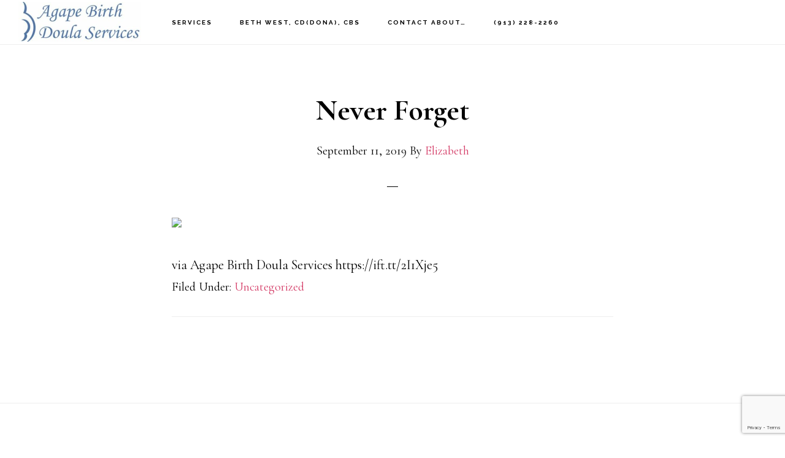

--- FILE ---
content_type: text/html; charset=utf-8
request_url: https://www.google.com/recaptcha/api2/anchor?ar=1&k=6LeU5qEUAAAAAKIgK8Dhf89VKHzAElWBW8LEMLd5&co=aHR0cHM6Ly9hZ2FwZWJpcnRoLmNvbTo0NDM.&hl=en&v=PoyoqOPhxBO7pBk68S4YbpHZ&size=invisible&anchor-ms=20000&execute-ms=30000&cb=mxjiv5p3027m
body_size: 49049
content:
<!DOCTYPE HTML><html dir="ltr" lang="en"><head><meta http-equiv="Content-Type" content="text/html; charset=UTF-8">
<meta http-equiv="X-UA-Compatible" content="IE=edge">
<title>reCAPTCHA</title>
<style type="text/css">
/* cyrillic-ext */
@font-face {
  font-family: 'Roboto';
  font-style: normal;
  font-weight: 400;
  font-stretch: 100%;
  src: url(//fonts.gstatic.com/s/roboto/v48/KFO7CnqEu92Fr1ME7kSn66aGLdTylUAMa3GUBHMdazTgWw.woff2) format('woff2');
  unicode-range: U+0460-052F, U+1C80-1C8A, U+20B4, U+2DE0-2DFF, U+A640-A69F, U+FE2E-FE2F;
}
/* cyrillic */
@font-face {
  font-family: 'Roboto';
  font-style: normal;
  font-weight: 400;
  font-stretch: 100%;
  src: url(//fonts.gstatic.com/s/roboto/v48/KFO7CnqEu92Fr1ME7kSn66aGLdTylUAMa3iUBHMdazTgWw.woff2) format('woff2');
  unicode-range: U+0301, U+0400-045F, U+0490-0491, U+04B0-04B1, U+2116;
}
/* greek-ext */
@font-face {
  font-family: 'Roboto';
  font-style: normal;
  font-weight: 400;
  font-stretch: 100%;
  src: url(//fonts.gstatic.com/s/roboto/v48/KFO7CnqEu92Fr1ME7kSn66aGLdTylUAMa3CUBHMdazTgWw.woff2) format('woff2');
  unicode-range: U+1F00-1FFF;
}
/* greek */
@font-face {
  font-family: 'Roboto';
  font-style: normal;
  font-weight: 400;
  font-stretch: 100%;
  src: url(//fonts.gstatic.com/s/roboto/v48/KFO7CnqEu92Fr1ME7kSn66aGLdTylUAMa3-UBHMdazTgWw.woff2) format('woff2');
  unicode-range: U+0370-0377, U+037A-037F, U+0384-038A, U+038C, U+038E-03A1, U+03A3-03FF;
}
/* math */
@font-face {
  font-family: 'Roboto';
  font-style: normal;
  font-weight: 400;
  font-stretch: 100%;
  src: url(//fonts.gstatic.com/s/roboto/v48/KFO7CnqEu92Fr1ME7kSn66aGLdTylUAMawCUBHMdazTgWw.woff2) format('woff2');
  unicode-range: U+0302-0303, U+0305, U+0307-0308, U+0310, U+0312, U+0315, U+031A, U+0326-0327, U+032C, U+032F-0330, U+0332-0333, U+0338, U+033A, U+0346, U+034D, U+0391-03A1, U+03A3-03A9, U+03B1-03C9, U+03D1, U+03D5-03D6, U+03F0-03F1, U+03F4-03F5, U+2016-2017, U+2034-2038, U+203C, U+2040, U+2043, U+2047, U+2050, U+2057, U+205F, U+2070-2071, U+2074-208E, U+2090-209C, U+20D0-20DC, U+20E1, U+20E5-20EF, U+2100-2112, U+2114-2115, U+2117-2121, U+2123-214F, U+2190, U+2192, U+2194-21AE, U+21B0-21E5, U+21F1-21F2, U+21F4-2211, U+2213-2214, U+2216-22FF, U+2308-230B, U+2310, U+2319, U+231C-2321, U+2336-237A, U+237C, U+2395, U+239B-23B7, U+23D0, U+23DC-23E1, U+2474-2475, U+25AF, U+25B3, U+25B7, U+25BD, U+25C1, U+25CA, U+25CC, U+25FB, U+266D-266F, U+27C0-27FF, U+2900-2AFF, U+2B0E-2B11, U+2B30-2B4C, U+2BFE, U+3030, U+FF5B, U+FF5D, U+1D400-1D7FF, U+1EE00-1EEFF;
}
/* symbols */
@font-face {
  font-family: 'Roboto';
  font-style: normal;
  font-weight: 400;
  font-stretch: 100%;
  src: url(//fonts.gstatic.com/s/roboto/v48/KFO7CnqEu92Fr1ME7kSn66aGLdTylUAMaxKUBHMdazTgWw.woff2) format('woff2');
  unicode-range: U+0001-000C, U+000E-001F, U+007F-009F, U+20DD-20E0, U+20E2-20E4, U+2150-218F, U+2190, U+2192, U+2194-2199, U+21AF, U+21E6-21F0, U+21F3, U+2218-2219, U+2299, U+22C4-22C6, U+2300-243F, U+2440-244A, U+2460-24FF, U+25A0-27BF, U+2800-28FF, U+2921-2922, U+2981, U+29BF, U+29EB, U+2B00-2BFF, U+4DC0-4DFF, U+FFF9-FFFB, U+10140-1018E, U+10190-1019C, U+101A0, U+101D0-101FD, U+102E0-102FB, U+10E60-10E7E, U+1D2C0-1D2D3, U+1D2E0-1D37F, U+1F000-1F0FF, U+1F100-1F1AD, U+1F1E6-1F1FF, U+1F30D-1F30F, U+1F315, U+1F31C, U+1F31E, U+1F320-1F32C, U+1F336, U+1F378, U+1F37D, U+1F382, U+1F393-1F39F, U+1F3A7-1F3A8, U+1F3AC-1F3AF, U+1F3C2, U+1F3C4-1F3C6, U+1F3CA-1F3CE, U+1F3D4-1F3E0, U+1F3ED, U+1F3F1-1F3F3, U+1F3F5-1F3F7, U+1F408, U+1F415, U+1F41F, U+1F426, U+1F43F, U+1F441-1F442, U+1F444, U+1F446-1F449, U+1F44C-1F44E, U+1F453, U+1F46A, U+1F47D, U+1F4A3, U+1F4B0, U+1F4B3, U+1F4B9, U+1F4BB, U+1F4BF, U+1F4C8-1F4CB, U+1F4D6, U+1F4DA, U+1F4DF, U+1F4E3-1F4E6, U+1F4EA-1F4ED, U+1F4F7, U+1F4F9-1F4FB, U+1F4FD-1F4FE, U+1F503, U+1F507-1F50B, U+1F50D, U+1F512-1F513, U+1F53E-1F54A, U+1F54F-1F5FA, U+1F610, U+1F650-1F67F, U+1F687, U+1F68D, U+1F691, U+1F694, U+1F698, U+1F6AD, U+1F6B2, U+1F6B9-1F6BA, U+1F6BC, U+1F6C6-1F6CF, U+1F6D3-1F6D7, U+1F6E0-1F6EA, U+1F6F0-1F6F3, U+1F6F7-1F6FC, U+1F700-1F7FF, U+1F800-1F80B, U+1F810-1F847, U+1F850-1F859, U+1F860-1F887, U+1F890-1F8AD, U+1F8B0-1F8BB, U+1F8C0-1F8C1, U+1F900-1F90B, U+1F93B, U+1F946, U+1F984, U+1F996, U+1F9E9, U+1FA00-1FA6F, U+1FA70-1FA7C, U+1FA80-1FA89, U+1FA8F-1FAC6, U+1FACE-1FADC, U+1FADF-1FAE9, U+1FAF0-1FAF8, U+1FB00-1FBFF;
}
/* vietnamese */
@font-face {
  font-family: 'Roboto';
  font-style: normal;
  font-weight: 400;
  font-stretch: 100%;
  src: url(//fonts.gstatic.com/s/roboto/v48/KFO7CnqEu92Fr1ME7kSn66aGLdTylUAMa3OUBHMdazTgWw.woff2) format('woff2');
  unicode-range: U+0102-0103, U+0110-0111, U+0128-0129, U+0168-0169, U+01A0-01A1, U+01AF-01B0, U+0300-0301, U+0303-0304, U+0308-0309, U+0323, U+0329, U+1EA0-1EF9, U+20AB;
}
/* latin-ext */
@font-face {
  font-family: 'Roboto';
  font-style: normal;
  font-weight: 400;
  font-stretch: 100%;
  src: url(//fonts.gstatic.com/s/roboto/v48/KFO7CnqEu92Fr1ME7kSn66aGLdTylUAMa3KUBHMdazTgWw.woff2) format('woff2');
  unicode-range: U+0100-02BA, U+02BD-02C5, U+02C7-02CC, U+02CE-02D7, U+02DD-02FF, U+0304, U+0308, U+0329, U+1D00-1DBF, U+1E00-1E9F, U+1EF2-1EFF, U+2020, U+20A0-20AB, U+20AD-20C0, U+2113, U+2C60-2C7F, U+A720-A7FF;
}
/* latin */
@font-face {
  font-family: 'Roboto';
  font-style: normal;
  font-weight: 400;
  font-stretch: 100%;
  src: url(//fonts.gstatic.com/s/roboto/v48/KFO7CnqEu92Fr1ME7kSn66aGLdTylUAMa3yUBHMdazQ.woff2) format('woff2');
  unicode-range: U+0000-00FF, U+0131, U+0152-0153, U+02BB-02BC, U+02C6, U+02DA, U+02DC, U+0304, U+0308, U+0329, U+2000-206F, U+20AC, U+2122, U+2191, U+2193, U+2212, U+2215, U+FEFF, U+FFFD;
}
/* cyrillic-ext */
@font-face {
  font-family: 'Roboto';
  font-style: normal;
  font-weight: 500;
  font-stretch: 100%;
  src: url(//fonts.gstatic.com/s/roboto/v48/KFO7CnqEu92Fr1ME7kSn66aGLdTylUAMa3GUBHMdazTgWw.woff2) format('woff2');
  unicode-range: U+0460-052F, U+1C80-1C8A, U+20B4, U+2DE0-2DFF, U+A640-A69F, U+FE2E-FE2F;
}
/* cyrillic */
@font-face {
  font-family: 'Roboto';
  font-style: normal;
  font-weight: 500;
  font-stretch: 100%;
  src: url(//fonts.gstatic.com/s/roboto/v48/KFO7CnqEu92Fr1ME7kSn66aGLdTylUAMa3iUBHMdazTgWw.woff2) format('woff2');
  unicode-range: U+0301, U+0400-045F, U+0490-0491, U+04B0-04B1, U+2116;
}
/* greek-ext */
@font-face {
  font-family: 'Roboto';
  font-style: normal;
  font-weight: 500;
  font-stretch: 100%;
  src: url(//fonts.gstatic.com/s/roboto/v48/KFO7CnqEu92Fr1ME7kSn66aGLdTylUAMa3CUBHMdazTgWw.woff2) format('woff2');
  unicode-range: U+1F00-1FFF;
}
/* greek */
@font-face {
  font-family: 'Roboto';
  font-style: normal;
  font-weight: 500;
  font-stretch: 100%;
  src: url(//fonts.gstatic.com/s/roboto/v48/KFO7CnqEu92Fr1ME7kSn66aGLdTylUAMa3-UBHMdazTgWw.woff2) format('woff2');
  unicode-range: U+0370-0377, U+037A-037F, U+0384-038A, U+038C, U+038E-03A1, U+03A3-03FF;
}
/* math */
@font-face {
  font-family: 'Roboto';
  font-style: normal;
  font-weight: 500;
  font-stretch: 100%;
  src: url(//fonts.gstatic.com/s/roboto/v48/KFO7CnqEu92Fr1ME7kSn66aGLdTylUAMawCUBHMdazTgWw.woff2) format('woff2');
  unicode-range: U+0302-0303, U+0305, U+0307-0308, U+0310, U+0312, U+0315, U+031A, U+0326-0327, U+032C, U+032F-0330, U+0332-0333, U+0338, U+033A, U+0346, U+034D, U+0391-03A1, U+03A3-03A9, U+03B1-03C9, U+03D1, U+03D5-03D6, U+03F0-03F1, U+03F4-03F5, U+2016-2017, U+2034-2038, U+203C, U+2040, U+2043, U+2047, U+2050, U+2057, U+205F, U+2070-2071, U+2074-208E, U+2090-209C, U+20D0-20DC, U+20E1, U+20E5-20EF, U+2100-2112, U+2114-2115, U+2117-2121, U+2123-214F, U+2190, U+2192, U+2194-21AE, U+21B0-21E5, U+21F1-21F2, U+21F4-2211, U+2213-2214, U+2216-22FF, U+2308-230B, U+2310, U+2319, U+231C-2321, U+2336-237A, U+237C, U+2395, U+239B-23B7, U+23D0, U+23DC-23E1, U+2474-2475, U+25AF, U+25B3, U+25B7, U+25BD, U+25C1, U+25CA, U+25CC, U+25FB, U+266D-266F, U+27C0-27FF, U+2900-2AFF, U+2B0E-2B11, U+2B30-2B4C, U+2BFE, U+3030, U+FF5B, U+FF5D, U+1D400-1D7FF, U+1EE00-1EEFF;
}
/* symbols */
@font-face {
  font-family: 'Roboto';
  font-style: normal;
  font-weight: 500;
  font-stretch: 100%;
  src: url(//fonts.gstatic.com/s/roboto/v48/KFO7CnqEu92Fr1ME7kSn66aGLdTylUAMaxKUBHMdazTgWw.woff2) format('woff2');
  unicode-range: U+0001-000C, U+000E-001F, U+007F-009F, U+20DD-20E0, U+20E2-20E4, U+2150-218F, U+2190, U+2192, U+2194-2199, U+21AF, U+21E6-21F0, U+21F3, U+2218-2219, U+2299, U+22C4-22C6, U+2300-243F, U+2440-244A, U+2460-24FF, U+25A0-27BF, U+2800-28FF, U+2921-2922, U+2981, U+29BF, U+29EB, U+2B00-2BFF, U+4DC0-4DFF, U+FFF9-FFFB, U+10140-1018E, U+10190-1019C, U+101A0, U+101D0-101FD, U+102E0-102FB, U+10E60-10E7E, U+1D2C0-1D2D3, U+1D2E0-1D37F, U+1F000-1F0FF, U+1F100-1F1AD, U+1F1E6-1F1FF, U+1F30D-1F30F, U+1F315, U+1F31C, U+1F31E, U+1F320-1F32C, U+1F336, U+1F378, U+1F37D, U+1F382, U+1F393-1F39F, U+1F3A7-1F3A8, U+1F3AC-1F3AF, U+1F3C2, U+1F3C4-1F3C6, U+1F3CA-1F3CE, U+1F3D4-1F3E0, U+1F3ED, U+1F3F1-1F3F3, U+1F3F5-1F3F7, U+1F408, U+1F415, U+1F41F, U+1F426, U+1F43F, U+1F441-1F442, U+1F444, U+1F446-1F449, U+1F44C-1F44E, U+1F453, U+1F46A, U+1F47D, U+1F4A3, U+1F4B0, U+1F4B3, U+1F4B9, U+1F4BB, U+1F4BF, U+1F4C8-1F4CB, U+1F4D6, U+1F4DA, U+1F4DF, U+1F4E3-1F4E6, U+1F4EA-1F4ED, U+1F4F7, U+1F4F9-1F4FB, U+1F4FD-1F4FE, U+1F503, U+1F507-1F50B, U+1F50D, U+1F512-1F513, U+1F53E-1F54A, U+1F54F-1F5FA, U+1F610, U+1F650-1F67F, U+1F687, U+1F68D, U+1F691, U+1F694, U+1F698, U+1F6AD, U+1F6B2, U+1F6B9-1F6BA, U+1F6BC, U+1F6C6-1F6CF, U+1F6D3-1F6D7, U+1F6E0-1F6EA, U+1F6F0-1F6F3, U+1F6F7-1F6FC, U+1F700-1F7FF, U+1F800-1F80B, U+1F810-1F847, U+1F850-1F859, U+1F860-1F887, U+1F890-1F8AD, U+1F8B0-1F8BB, U+1F8C0-1F8C1, U+1F900-1F90B, U+1F93B, U+1F946, U+1F984, U+1F996, U+1F9E9, U+1FA00-1FA6F, U+1FA70-1FA7C, U+1FA80-1FA89, U+1FA8F-1FAC6, U+1FACE-1FADC, U+1FADF-1FAE9, U+1FAF0-1FAF8, U+1FB00-1FBFF;
}
/* vietnamese */
@font-face {
  font-family: 'Roboto';
  font-style: normal;
  font-weight: 500;
  font-stretch: 100%;
  src: url(//fonts.gstatic.com/s/roboto/v48/KFO7CnqEu92Fr1ME7kSn66aGLdTylUAMa3OUBHMdazTgWw.woff2) format('woff2');
  unicode-range: U+0102-0103, U+0110-0111, U+0128-0129, U+0168-0169, U+01A0-01A1, U+01AF-01B0, U+0300-0301, U+0303-0304, U+0308-0309, U+0323, U+0329, U+1EA0-1EF9, U+20AB;
}
/* latin-ext */
@font-face {
  font-family: 'Roboto';
  font-style: normal;
  font-weight: 500;
  font-stretch: 100%;
  src: url(//fonts.gstatic.com/s/roboto/v48/KFO7CnqEu92Fr1ME7kSn66aGLdTylUAMa3KUBHMdazTgWw.woff2) format('woff2');
  unicode-range: U+0100-02BA, U+02BD-02C5, U+02C7-02CC, U+02CE-02D7, U+02DD-02FF, U+0304, U+0308, U+0329, U+1D00-1DBF, U+1E00-1E9F, U+1EF2-1EFF, U+2020, U+20A0-20AB, U+20AD-20C0, U+2113, U+2C60-2C7F, U+A720-A7FF;
}
/* latin */
@font-face {
  font-family: 'Roboto';
  font-style: normal;
  font-weight: 500;
  font-stretch: 100%;
  src: url(//fonts.gstatic.com/s/roboto/v48/KFO7CnqEu92Fr1ME7kSn66aGLdTylUAMa3yUBHMdazQ.woff2) format('woff2');
  unicode-range: U+0000-00FF, U+0131, U+0152-0153, U+02BB-02BC, U+02C6, U+02DA, U+02DC, U+0304, U+0308, U+0329, U+2000-206F, U+20AC, U+2122, U+2191, U+2193, U+2212, U+2215, U+FEFF, U+FFFD;
}
/* cyrillic-ext */
@font-face {
  font-family: 'Roboto';
  font-style: normal;
  font-weight: 900;
  font-stretch: 100%;
  src: url(//fonts.gstatic.com/s/roboto/v48/KFO7CnqEu92Fr1ME7kSn66aGLdTylUAMa3GUBHMdazTgWw.woff2) format('woff2');
  unicode-range: U+0460-052F, U+1C80-1C8A, U+20B4, U+2DE0-2DFF, U+A640-A69F, U+FE2E-FE2F;
}
/* cyrillic */
@font-face {
  font-family: 'Roboto';
  font-style: normal;
  font-weight: 900;
  font-stretch: 100%;
  src: url(//fonts.gstatic.com/s/roboto/v48/KFO7CnqEu92Fr1ME7kSn66aGLdTylUAMa3iUBHMdazTgWw.woff2) format('woff2');
  unicode-range: U+0301, U+0400-045F, U+0490-0491, U+04B0-04B1, U+2116;
}
/* greek-ext */
@font-face {
  font-family: 'Roboto';
  font-style: normal;
  font-weight: 900;
  font-stretch: 100%;
  src: url(//fonts.gstatic.com/s/roboto/v48/KFO7CnqEu92Fr1ME7kSn66aGLdTylUAMa3CUBHMdazTgWw.woff2) format('woff2');
  unicode-range: U+1F00-1FFF;
}
/* greek */
@font-face {
  font-family: 'Roboto';
  font-style: normal;
  font-weight: 900;
  font-stretch: 100%;
  src: url(//fonts.gstatic.com/s/roboto/v48/KFO7CnqEu92Fr1ME7kSn66aGLdTylUAMa3-UBHMdazTgWw.woff2) format('woff2');
  unicode-range: U+0370-0377, U+037A-037F, U+0384-038A, U+038C, U+038E-03A1, U+03A3-03FF;
}
/* math */
@font-face {
  font-family: 'Roboto';
  font-style: normal;
  font-weight: 900;
  font-stretch: 100%;
  src: url(//fonts.gstatic.com/s/roboto/v48/KFO7CnqEu92Fr1ME7kSn66aGLdTylUAMawCUBHMdazTgWw.woff2) format('woff2');
  unicode-range: U+0302-0303, U+0305, U+0307-0308, U+0310, U+0312, U+0315, U+031A, U+0326-0327, U+032C, U+032F-0330, U+0332-0333, U+0338, U+033A, U+0346, U+034D, U+0391-03A1, U+03A3-03A9, U+03B1-03C9, U+03D1, U+03D5-03D6, U+03F0-03F1, U+03F4-03F5, U+2016-2017, U+2034-2038, U+203C, U+2040, U+2043, U+2047, U+2050, U+2057, U+205F, U+2070-2071, U+2074-208E, U+2090-209C, U+20D0-20DC, U+20E1, U+20E5-20EF, U+2100-2112, U+2114-2115, U+2117-2121, U+2123-214F, U+2190, U+2192, U+2194-21AE, U+21B0-21E5, U+21F1-21F2, U+21F4-2211, U+2213-2214, U+2216-22FF, U+2308-230B, U+2310, U+2319, U+231C-2321, U+2336-237A, U+237C, U+2395, U+239B-23B7, U+23D0, U+23DC-23E1, U+2474-2475, U+25AF, U+25B3, U+25B7, U+25BD, U+25C1, U+25CA, U+25CC, U+25FB, U+266D-266F, U+27C0-27FF, U+2900-2AFF, U+2B0E-2B11, U+2B30-2B4C, U+2BFE, U+3030, U+FF5B, U+FF5D, U+1D400-1D7FF, U+1EE00-1EEFF;
}
/* symbols */
@font-face {
  font-family: 'Roboto';
  font-style: normal;
  font-weight: 900;
  font-stretch: 100%;
  src: url(//fonts.gstatic.com/s/roboto/v48/KFO7CnqEu92Fr1ME7kSn66aGLdTylUAMaxKUBHMdazTgWw.woff2) format('woff2');
  unicode-range: U+0001-000C, U+000E-001F, U+007F-009F, U+20DD-20E0, U+20E2-20E4, U+2150-218F, U+2190, U+2192, U+2194-2199, U+21AF, U+21E6-21F0, U+21F3, U+2218-2219, U+2299, U+22C4-22C6, U+2300-243F, U+2440-244A, U+2460-24FF, U+25A0-27BF, U+2800-28FF, U+2921-2922, U+2981, U+29BF, U+29EB, U+2B00-2BFF, U+4DC0-4DFF, U+FFF9-FFFB, U+10140-1018E, U+10190-1019C, U+101A0, U+101D0-101FD, U+102E0-102FB, U+10E60-10E7E, U+1D2C0-1D2D3, U+1D2E0-1D37F, U+1F000-1F0FF, U+1F100-1F1AD, U+1F1E6-1F1FF, U+1F30D-1F30F, U+1F315, U+1F31C, U+1F31E, U+1F320-1F32C, U+1F336, U+1F378, U+1F37D, U+1F382, U+1F393-1F39F, U+1F3A7-1F3A8, U+1F3AC-1F3AF, U+1F3C2, U+1F3C4-1F3C6, U+1F3CA-1F3CE, U+1F3D4-1F3E0, U+1F3ED, U+1F3F1-1F3F3, U+1F3F5-1F3F7, U+1F408, U+1F415, U+1F41F, U+1F426, U+1F43F, U+1F441-1F442, U+1F444, U+1F446-1F449, U+1F44C-1F44E, U+1F453, U+1F46A, U+1F47D, U+1F4A3, U+1F4B0, U+1F4B3, U+1F4B9, U+1F4BB, U+1F4BF, U+1F4C8-1F4CB, U+1F4D6, U+1F4DA, U+1F4DF, U+1F4E3-1F4E6, U+1F4EA-1F4ED, U+1F4F7, U+1F4F9-1F4FB, U+1F4FD-1F4FE, U+1F503, U+1F507-1F50B, U+1F50D, U+1F512-1F513, U+1F53E-1F54A, U+1F54F-1F5FA, U+1F610, U+1F650-1F67F, U+1F687, U+1F68D, U+1F691, U+1F694, U+1F698, U+1F6AD, U+1F6B2, U+1F6B9-1F6BA, U+1F6BC, U+1F6C6-1F6CF, U+1F6D3-1F6D7, U+1F6E0-1F6EA, U+1F6F0-1F6F3, U+1F6F7-1F6FC, U+1F700-1F7FF, U+1F800-1F80B, U+1F810-1F847, U+1F850-1F859, U+1F860-1F887, U+1F890-1F8AD, U+1F8B0-1F8BB, U+1F8C0-1F8C1, U+1F900-1F90B, U+1F93B, U+1F946, U+1F984, U+1F996, U+1F9E9, U+1FA00-1FA6F, U+1FA70-1FA7C, U+1FA80-1FA89, U+1FA8F-1FAC6, U+1FACE-1FADC, U+1FADF-1FAE9, U+1FAF0-1FAF8, U+1FB00-1FBFF;
}
/* vietnamese */
@font-face {
  font-family: 'Roboto';
  font-style: normal;
  font-weight: 900;
  font-stretch: 100%;
  src: url(//fonts.gstatic.com/s/roboto/v48/KFO7CnqEu92Fr1ME7kSn66aGLdTylUAMa3OUBHMdazTgWw.woff2) format('woff2');
  unicode-range: U+0102-0103, U+0110-0111, U+0128-0129, U+0168-0169, U+01A0-01A1, U+01AF-01B0, U+0300-0301, U+0303-0304, U+0308-0309, U+0323, U+0329, U+1EA0-1EF9, U+20AB;
}
/* latin-ext */
@font-face {
  font-family: 'Roboto';
  font-style: normal;
  font-weight: 900;
  font-stretch: 100%;
  src: url(//fonts.gstatic.com/s/roboto/v48/KFO7CnqEu92Fr1ME7kSn66aGLdTylUAMa3KUBHMdazTgWw.woff2) format('woff2');
  unicode-range: U+0100-02BA, U+02BD-02C5, U+02C7-02CC, U+02CE-02D7, U+02DD-02FF, U+0304, U+0308, U+0329, U+1D00-1DBF, U+1E00-1E9F, U+1EF2-1EFF, U+2020, U+20A0-20AB, U+20AD-20C0, U+2113, U+2C60-2C7F, U+A720-A7FF;
}
/* latin */
@font-face {
  font-family: 'Roboto';
  font-style: normal;
  font-weight: 900;
  font-stretch: 100%;
  src: url(//fonts.gstatic.com/s/roboto/v48/KFO7CnqEu92Fr1ME7kSn66aGLdTylUAMa3yUBHMdazQ.woff2) format('woff2');
  unicode-range: U+0000-00FF, U+0131, U+0152-0153, U+02BB-02BC, U+02C6, U+02DA, U+02DC, U+0304, U+0308, U+0329, U+2000-206F, U+20AC, U+2122, U+2191, U+2193, U+2212, U+2215, U+FEFF, U+FFFD;
}

</style>
<link rel="stylesheet" type="text/css" href="https://www.gstatic.com/recaptcha/releases/PoyoqOPhxBO7pBk68S4YbpHZ/styles__ltr.css">
<script nonce="0YoDQzKQXE2qQFj6N2xW_g" type="text/javascript">window['__recaptcha_api'] = 'https://www.google.com/recaptcha/api2/';</script>
<script type="text/javascript" src="https://www.gstatic.com/recaptcha/releases/PoyoqOPhxBO7pBk68S4YbpHZ/recaptcha__en.js" nonce="0YoDQzKQXE2qQFj6N2xW_g">
      
    </script></head>
<body><div id="rc-anchor-alert" class="rc-anchor-alert"></div>
<input type="hidden" id="recaptcha-token" value="[base64]">
<script type="text/javascript" nonce="0YoDQzKQXE2qQFj6N2xW_g">
      recaptcha.anchor.Main.init("[\x22ainput\x22,[\x22bgdata\x22,\x22\x22,\[base64]/[base64]/[base64]/bmV3IHJbeF0oY1swXSk6RT09Mj9uZXcgclt4XShjWzBdLGNbMV0pOkU9PTM/bmV3IHJbeF0oY1swXSxjWzFdLGNbMl0pOkU9PTQ/[base64]/[base64]/[base64]/[base64]/[base64]/[base64]/[base64]/[base64]\x22,\[base64]\\u003d\\u003d\x22,\x22MnDCnMKbw4Fqwq5pw5TCiMKGKkt9JsOYPsK5DXvDhgfDicK0wpsEwpFrwqTCgVQqS3XCscKkwoPDksKgw6vClR4sFH0qw5Unw6TCh11/KEfCsXfDgMOcw5rDnhTCjsO2B0XCksK9Sx/DicOnw4c6UsOPw77Cl03DocOxCsKkZMOZwqDDn1fCncKEUMONw7zDpQlPw4BtSMOEwpvDuUQ/wpIJwozCnkrDnzIUw47CrHnDgQ49AMKwNDfCp2t3M8KtD3sCFsKeGMKgYhfCgTXDicODSXliw6lUwp0jB8Kyw4nCgMKdRk/CnsOLw6QPw7E1wo5ycQrCpcOZwpoHwrfDoSXCuTPCncOhI8KobDN8UTlDw7TDsxgLw53DvMKBwq7DtzRrA1fCs8OzL8KWwrZMYXoJb8KQKsODPyd/XHrDl8OnZWRuwpJIwoEkBcKDw53DtMO/GcOSw4QSRsO/wpjCvWrDigB/NW5GN8O8w5Uvw4J5VmkOw7PDhmPCjsO2IcORRzPCrsKow48Ow4UBZsOAFVjDlVLCicOSwpFcTMKdZXcpw5/CsMO6w7t5w67Dp8KeV8OzHDNrwpRjBllDwp5+wpDCjgvDoBfCg8KSwp/[base64]/[base64]/CgfCuMOUw5tUwrbDmsOVdcK0wrzCqVLCol5bwpLDtMOcw6/DsFzDm8OHwoHCrcOXGcKkNsKJb8KfwpnDm8O9B8KHw4jChcOOwpoEVAbDpEbDuxhEw7ZSIcO0woh7LcOCw4cBZMKyMMOdwptdw4x3XCTCusKRaBjDnjrCsSbCm8K4FMOSwpoFwqHCmwJWHR1vw7lzwp0WXMO7VWHDlTZaYGPDqMK/wq9bXcOke8KhwrYcZsOCw59QCHJAwpTDvMK5OmDDhsObwp/DrsKeaQdtw7dZERVaEgTDoRxVdHZ2wo/[base64]/A1LCkCh5D8Orw59Mw78qw4/ClkfDocKrw7MVCUN/wpkJw69IwrgVOEwGwq3CucKqOcOyw47CjWUfwpMzdTVpw4LCnMOMw7ATw5fDozMiw6HDqwBeYcOFVsOkwqXCskFAwqrDnwMnNmnCkgklw6Y3w4PDhihLwpgdLzfCusKDwp3Cll/CkcOJwpIfEMKYfsKQNE8fw5DCug/Cu8K3DjhyaGwFZD3Dng4qYg8SwqAoCgUCXcOXwrV0wpLCj8Oiw63DisOIMx81wozDgsOYEkImw7HDkl4LWsOTAWZCfyvDu8Oww57Ch8OTaMOPLQcMwrRHdDjChcO1HkfCs8OgEsKMLWzDlMKMLx0dFMO3Zk/Cv8OPPMK0woPChSBbwqLCj0cVNsOpIMK9Ulg0wqrDkg9bw6skMAt2EmQWUsKiU0R+w5gLw6rCiSMEdi3CtxfCn8OmQFsNw4h2wqp4AsOML0lkw4DDlcKDw4AXw5XDlVzCvsOtOTQ8VjY2w4s+WcKxw5LDpws1w5jClSsHfBbCh8Ocw4/CjcOwwosqwr/CnQtJwrfDv8ObFsKfw50xwrDDnnDCu8OuBzZkJcKLwoI0S20CwpEnNVZDSsOQA8ONw7nDscO0FxIjFQ8bHMONw6tgwqZMJBXCuioSw6vDnEIow4g0w4DClmYaUUbCqsO1w6p/G8O3wrPDuHDDp8OZwrvDjsOsbsOAw4PClEQKwrpMdMKjw4TDrsOpJFMpw6XDvkHCucOdFTfDksONwpTDpsOrwoHDuDLDgMKxw6/Ch0EgF2YdYwZDMMOxNXEWQxRfASrChh/Dq2hew4vDiScqHsOXw7onwpLCgjfDpwnDnsKNwrlBK2UTZsO9YiPCqsO2KQLDm8O2w7FAwpw7MsOOw7hefcOgbgVfTMOkworDnglKw43DlC/[base64]/[base64]/DkUnChRHCjcKtw7svw4AZVGA1wqvChH8Uw4TDjcO3wonDh3oIw67DtTYEAkF3w4JOWMOswp3CiXPCnnDDm8Ohw6MYwpgzU8OJw4XDqyQsw6cEPwAdwoJCIA8/aUJ2woJuf8KQDcKnWXUQbcK2aDHCuiDCpQXDr8KZwpXCgcKgw7lgwrsWTcOmVMOoESl6w4d4wr9eHy3DrMO9D1t9wpXDi2jCsizCrG7CvgnDmcKdw4FgwpxMw7xoZDHCgU7DvB/[base64]/ClzPCjsOkC8OoF8OYX2pMw6MgdMKDM8OQdcKfw5HDpjPDgMOEw5dwCcOuPWTDlhhJw589EsO8dwxGd8OZwoRWSlDCi0PDuV7DuCPCpWkRwqgzw47DpiTCkGAlwoNtw73ClS3DusK9cnPCh1/CscOKwrTDo8OUSzjDvcKrw4F+wpfDrcKYworDmwBnahYSwoURw5I0A1DCugAAwrfDssObNmkeLcKTw7vCpX8ww6dMY8Oxw4k3HVHDr23DjsO0F8KTX3gZD8OTwqEowpzCmS1CMVQbKwtnwqHDh1Q/w6oywo1NbBnCrcKRwpzDtQ4gQcOtCsKPwpBrGm9aw60PJcK6JsKDWWwSOTvDi8KBwp/Cu8KlZMOSw5PChAgjwp/DrcOJZMKewr4ywoHDnRtDwr7CssO9TcO+G8KUwrLDrcK8GsOqwrhYw6fDtsKrNTgHwpbCqmB3w7JjP2xIwpvDtS/Cn3jDiMO9QCzCncOydWlpXGECwq0HbDgtWcObclFMDXAjJxxGJ8OBFMObUsKEPMKaw6M7XMOqfsOpf2vDjsOFISLCtivDpMO6KsOsW30KEMK/[base64]/DhlB5URjDoyzCsMOFdEd5w73ChjzDlVwmw5YfwqfCssOEwpxER8K4IsKpUMOBw60ywqrCggYmKsK2AcKUw5bCmMKbwpDDlcKsNMKAw5zCgcOBw6PChsKvw6oxwrFnaAsRM8K2w7fDncKuQWB6SFpCw4M/AxbCsMOGJ8ORw73CgMKtw4nDr8OmWcOvIRPDt8KtJ8OOSQXDicKRwohTwo/Dh8KTw4LDhQ/[base64]/LV7DiTduw7LDjwPCtcKYwq3DqwTCh8Ogw4FHw4hswpgYwrnDnsOFw4rDoyZLD15uXAVPwr/DrsOaw7PCucKcw6/CiEbClSgfVC9LKcKMH3HDqjw9w5LDgsKcJ8OSw4d8A8KSw7TCusOIwrp4w5fDn8OFwrLCrsKwF8OURy7CocONw4/CnS7DiQ7DmMKNwprDgTxiwoYzw4dGwqfClcOkcwIacQ/DscO9by/[base64]/DkcOxZcKiLsO0w67DqsKTwrp4DMOgBMKRDkrClz3DgEMUCgjCrcOmw54LcWxnwrnDlGkqUyvCgRExJsKzUnFEwoDCkmvCpwY/wr1Gw64NFR3DncKRLAYIBRlXw7/DuTFawr3DusK+VwvCm8Ksw4jCjmjDiljDjMKMw6XDgsK1w6E0XcO9w4TDlETDoGnChi7ChxpNwq94w5TDkh/DpQwYIMOdZ8KcwrsVw7ZlEVvDqhpWwqlqLcKcDwxAw5wHwqVjwo99w4bDs8O1w4vCtcKJwqUhwox4w4rDkMKwUTLCqcKCC8OCwp12ZsKkfy4tw7Byw7zCrMKqAwBEwqM3wp/CuEVJw7J0BSxBDMKUGRPDg8OLw73DoX7CqkIyWn1bN8KiX8Klwp7DvXgFSFHCqcK4CsOBcx1jLRouw6nDiBtQM3gZw5PDmsOnw5hSw7rCpXsQGioPw7fDow4YwrnDhcO3w5McwrM9LnzDt8OPe8ORw60PAcKww6F8MyzDqMO9JcOkWsKyY0rCuCnDkFnDtE/[base64]/DlgzDtsKYXjbCo1MDw6rCtMKTw4YgBMOjwrPCqEAawqwmw6XCssKYYsKfOW3ChMO6ZSfCrldMw5vCuV4mw61gwpoFFGjDpk1hw7V+wpEJwqB7woNYwo1/DUnDkEvCm8KZw6PCpMKCw5knw7VMwqYTwpPCtcOYCD0Qw6g0w5gVwq/[base64]/Dq2RTP8O6aMOSD8OeKMKQA8Khwqwyw6PDlijCo8OfQcOKw6HCoHLCicO7w7cPf0ARw4c1wrDCoAPCtU7Dgzgoa8OoH8ORw5d7AsKjw6c5S0bCpltmwq7DjgTDnn1KTRfDh8O6G8OxJMOmw74fw5EYUMOZNkB3wq/DpsOKw4/DtMKaETcSXcOXKsOMw7bCjMOdJMKuJcK/wqFcfMOEN8OSQsOxHcOMTMOAworCsz5KwoxxVcKSKmhSH8KFw5/DqgjCl3Bow5jCjiXCrMO5woTCkQrCmMKXw5/DnsK2TsKASSDCsMKVJsKzUUEWcGEtaB3CkT9Lw5zCjyrDhzLCu8O/EsO2cU0ZDGDDjcKEw5ogAHrCucOYwrfChsKPw5kkY8OqwrkVfcKKLMKFB8Ovw6HDscKSNnrCqjZRE1hEwq8ia8OVACVcNMOJwpHCjsKOwoVzJMOZw5LDiSs/wpDDtsOgwrrDgsKpwrRHw4HCllbDni7CusKVwqPCtcOmwpbCj8Omwo/Cj8KGZGELQ8KUw5daw7MvR2/Cr2fCv8KfwrXCnMOJKMK/wrDCgsODWXorVBYZU8KjfcOfw5nDjXnCsxwNwovDkcKXw5jDpiTDkHfDuzfCpFfCiWA3w54HwoANw4xwwqrDly0xw75ew5PCuMOuLMKKw48Sc8KswrLDuGfCh2tnYnpoAsOLS0zCicKnw6N3d3DCh8KSD8ONJzVUwrJFTVtcPwIbwpR/VUZkw4Bqw7NHWsOPw79CU8O4wpHCnHRRa8Ktw7/Dq8ODYMK0QcOyTw3DscKAwqJxw4xZwqUiSMOIw6o7wpTCqMKfFcO6DEfCvMKDwp/[base64]/DqQctB8KtDiYWU8ODK2Vrw5wew4EfN2TCi3vDkMK1woUbw7jDssORwo5yw6h/w5p0wpDCm8O4ZMOqMzlkPH/[base64]/w71IwoAww6YfcMOwwpvDp1ggdsOML13DjU/DhMKifwXDj2dPVGA3Q8KVN0sEwoMIwrjDg1x2w47CpMKww4XCgikbLsKIw5bDkcKXwpVxwr5BIDwpcArCkFzDmwrDiHrCrsK4NcK6wo3DnXXCuz4tw5UtJcKePFPDsMKgw7vCicKVIsKeBgdew60jwrIsw6c0wqwNQ8OdESUDaDYgNsKNJhzCr8ONw5lDwrbCqQY/[base64]/[base64]/CMKCZQrCn1dRVzZxw69tZsOsTcKMw4gLw5tZA8KZXy42w6x/wo3DmsKdW2Vcw4/[base64]/DjVt9JT9eE8K7KsOMw7RQATDDusKKw4TCicKyK1LDihfCicOVCsKMJRLDm8O/w5oUw55nwq3DhkZUwrHCtTzDoMKkw7NJRwBzw4RzwqXDt8OqISPDnQXCpMKSdMOCTjQKwqjDpDfCji8FQ8O4w4t4f8OQRnldwoUoXsOlUcKGZsKJAxFnwppsworCqMOjwpTDmsK9wp1Owo3CssKUR8OQT8OxB0PCuV/DomvCmFwAw5HCksKMw7EYwrrDocKuLsORwrRawpvCicKGw7PDtMOZwr/Cv3XDjRnDvT0ZIcKcXMKHKBNcw5ZLwrx8w7zCusOCGT/DqEd4ScKHAirClAceBMKdwrfCr8OLwq/CtMO/[base64]/UFbCv8OWwobDssOCRMOjUnTDmWxXwo00w5BrAx7Cp8KHB8OFwp8KPcOsS2PDu8OhwqzCrA0+w4RRacKOwpJlccKzdUhWw7w6wr/CgcOYw41Owrhtw7tWUCnCpcKuwoXDgMOvwr4aDsOYw5TDqnYpwrnDsMOFwqzDunJJAMKMwpRRFRFmVsO5w43DjcOVwrlcQwROw6cjw4/Cgy3CizFUX8OTwrDCoi7Cg8OIf8O8XMKuwr9Uwol/QAYAw4XDnXTCi8OGPMO3w7Nnw7t7PcOJwppSwpHDuAUFGzYCSmhtw5FdbMK+w4VJw5fDucO6w4Y8w7bDmkjCo8KuwobDiTrDuXotw6Z3KmfDgx9bw7XDuBDCshXCk8KcwpnCvcODU8OGwoxvw4UQUUMoSkl3w6d/w4/[base64]/LSUPAgNdwqLCq1x1wrDCnWPCtWzCv8KGUG/DhHNeGMKLw4lDw5IeIsOyCFcgZsO3YcKkw6xXw7EXBAgPW8O6w6TCq8ONIMKCJBvCo8K5PcKwwq/DtcKxw7ocw5rDmsOOwqxIEB4+wqnDuMOxEy/CqcOAYcK1wrctUMO2S3xZehTDuMK1TMK9wpjCkMOJeG7CjynCiHDCqjh5XsOOFMKdw4zDgcOuwqltwqpbRHVgMMO0wqUeC8K8DwzCnsK1d0PDi3MzR3x4AQLCvsOgwqg+EzrCucKwZ2LDvj/ChMKSw79GNsKVwpbCscKDKsO9FkbDlcK8wqIQwo/CtcONw4jCgVjCuw0xw4c7w50mwo/ClMOCwrTDhcOWFcKjEsONwqgTwpDDmMO1wp1Iw6DDvxUbFsOEHcKAVwrCscKaLiHCscO2w4t3w7BDw7NrBcOdbMONw6VQw6jDklTDhMKzwoTDl8OSFjdEw4cORMKZScKQWcOZbcOncy/[base64]/Cu2TCgsOxw5nCkcKtw4URLcKoaMOOwqPDth/Dm8K7wrMFGjMiS1LCj8KPRG8TDsK7AG/CpMOuwqfCqTwlw53Dp3rDi1zChj9hMcOKwofCsHBrwqXCni5MwrDCl03CscKmDUg7wqzCp8Kpw4/DuGDCt8KlOsKUeUQrTT1TS8OWwrTCkVhfQwDDkcOewoDDjMO+a8KbwqNjbCPCvcKCYipFwo/CjMO9w4tZw5Mrw6bCpsOWf141d8OmBMOPw5TCvMONQ8OLwpICM8KCw53DmzREKsOOLcOwK8OCBMKZMhLDg8ObSWFOHEZQwr0UCgdCJsKSwqxseRVgwpA9w43CnijCsmJtwoNbUTXCkMK/[base64]/Ck8O7w7jCmVxzXMKCwoRmE2/Cqjk9W8KQcMKqwpxuwpEfwrJOw6XCqsKNCsOVDMKMwrTDiBrDj1R+w6DCrcKCJ8KfUcO5bcK4f8OWFsODTMOGGnIBc8OrDj1HLEIvwoNsGMObw7fCncK/w4HDmnHChxDDqMODEsK1QTE3wqwGIxpMLcKww6MjH8Oqw7nCs8OCAAQEQ8KTw6rCpWo1w5jChxfCuXE8w6RWSxVvw5zCqHJZTT/Cqi5UwrDCjjrCqlM1w55QCsOJw6vDrTPDncKww7FVwoHDsW8Uw5NBSsKkdcKRacOYQ3PDvxYDGlE7F8OCKQAPw5jCvWnDocK9w7jClcKXTRU0w4wcw69AYCILw6rDohbCtcKBCnzCiCPCk2nCkMKmJ3QKSH0Zw5PDgsOsLMOmw4bCs8KnLsKsIMODeB/CrcOrElzCm8OsHgNjw51ATWoUwopDwqgqOMOowpsywpbCj8OYwrYoF1HCiF50C1rDu1/DuMKrw4HDhMOQDMK4wrbDt3BFw4BAf8K0wpRVaVjDpcKtUMO+wqR+woRbXCw+OcO6wprCmsOhasK3CMO8w67CkkcDw4LCvcKGO8K/bTTDuHcqwpDDhcK7w67Dv8O/w6BELsO8w4cHHMKGEg8UwonCtQgsaXAbFQLDrHHDuhlKfgjCvsOiw7JvUcKpYjQYw4xmesOTwq1kw7nCrjcEVcOQwoNleMO/wqoZa1l5w6A6wq4FwpDDu8KLw4vDmVdCw4sNw6TDigURb8O6wqpJcMKNZEbClDjDglQ2QcOcH3TCu1E2GcOpecKww6HDrwvDvWYGwqBUw4lQw6hxw53Dp8ODw5rDtsKOSiLDnyMIXUdQCgQxwpBcwpwZwpdaw7ZxBAfCvjvCn8Ktwp0Sw6N/[base64]/[base64]/Cp8KUA3gBHiwww5TDisK2w4zDn8OBw6o9aChFe31UwrXCuUPDj1TChsKnw4XDuMKsTHbDvzHCm8OPw53DvcKOwpx5NjzChg8kGz3CkcO2GWbDg1nCgMOYw6/Ck0kgKABow6HDjCXCvA9FGVt/w5bDli5mSxQ7D8KlTsO1A0HDusKHQsO5w4EnZExEwonCq8OjDcKQKAJYMcOhw63CuxbCkEgVwr7DhMKSwqXCrsO9w6DCnMO4wroEw4fCmsOGAcO5wqHClTFSwpB0e1jCqsK6w7PDtcK0X8ObOE7CpsOYSTXCpU/[base64]/DhiIIOcK8w67Cg3ABA37Ck15fwphpKMKVBjnDnsOrBsOlaSZhWQ4ZGcOLCDXCs8Olw6oiMmE5wobCrxREwrjDj8O2TyMfVhZQw6tOwrnClsOfw6fCphPDk8OoBsOhwpnCt3LDnWzDjjJDKsOXVDPDm8KWT8OCwoRzwovCmn3Cv8K8woFqw5Q/wq7DhUB6V8KgMms7wqh2w5ECwqvCmCUpPMOCw5RlwovDtcOBw63CmREtIU/Dp8Klw5o6w7DCizBvfcO/BcKjw5x7w69CT1DDoMOrworDvj9hw4/CtBsUw47DjkwDw7vDrG9swrIhGQnCtXjDpcKewqnCgsKbwpcJw5jCnsKLcFrDo8Kre8K4wohjwowsw4PCskELwrA3wojDmAZ3w4PDiMOfwp9DRwDDtl8Ow43Ch2bDkn7CgcO8H8KHa8O5wp/Cp8Kcwr/ClMKYB8KpwpfDtcKTw4xow7gEewMqaXY0RMOpXSfDq8K6QcKmw4gmIyZewrZ9PMOQIsKOT8OKw5howoZzA8ONwrF6Y8Oew7k5w41FfMKwVMOGAcOuNUBCwrvCp1TDosKfwqvDp8KRW8K3bmsNHnEFb0Z/wpMbAlHCl8Osw5EjewJUw7YdfV7Dr8OKwp/CiGPDgsK9IcOyBcOGw5QYWMKXdgEaNXF8DRPDkyTDnMKtRMKLw4DCncKGaS3CjsKuHAnDncK0CQYjDsKUe8Onwq/DmTDDm8O0w4nDlsOkwovDgVJtCicOwqE6cDLDvMKQw6oow48ow7xFwrTDocKPHCQFw452w6nCjUjDi8OdPMOHVsO+wrzDp8KFcGYXwqY9ZEABLMKIwoLCuSbCk8K6w6k6ccKFCBwfw7TDp0LCoB/CkH7CkcOZwrxrBMKgwrjCpMKAF8KNwql0w5HCsnTDo8K4VcKwwq0GwrBodUk6wrLCiMOGTmBdwpo4w4vCgVx/w7JgNAI1w5YKw4PDisO6H2ExSSDDhMOawrFBW8Krw5vCucOnR8KkXMOcIsKOEAzCh8KNwrTDkcODEzQ7N1rCgXd/wobCjgLCtcOhHcOOD8K+CkRRPcKOwq/DjsO5w7BaMcKGQcKXZMOhDsK4wpp7wogpw5jCiUoOwqLDjkd9wq/[base64]/DkWvCvgQBOzzDhVpqbStGOcOPb8Ogw5o2wrVHw7LDpDgFw78PwrjDlCrCpcK6w7zDkcOSC8Ktw4hpwrBuE2BkOcOZw7UGw4bDhcOpwrPClFDDjcO8HBg9S8K9ChlffCAjVxPDlhUTw6fCtUQKJMKsMsOOw6XCuU/Cp2ASw5g2Q8OPKjdswpJcBVTDvsKqw4p1wrJ9Z0bDm28PNcKrw6Z5JMO/BVbCrsKEwrjDrCjDs8OJwp50w5d+RMOBTcK5w4rDk8KdYh7CpMO4w57CjMOQGCDCqRDDnw9EwpgdworCmsOyR3PDkj/ClcK7MCfCpMOewox/AMO4w5Zlw6NUG1APWcKWDUbChMO6wqZ+w4fCu8KEw7hVHwrDv0XCvhpWw5w+w6o4FwEBw5tyJCvDgxxRw5fDgsKcDyVewoZ6w48ewqrDtjjCqATCjMOaw5XDu8KkJy1qacO1wpnDvzPDtwwHO8KWP8OOw41OKMOLwp/DlcKOwqDDvsOjNiBBZTPDhF/Cv8OGwpnDljsswpHDk8OzHSjDmMK2UMO2JsKOwr7DlzfDqSBtdVPDsmkfwonCmxJ9X8K+TMK4cU7Dj0DDl1wVScOJO8OjworCvXUuw5jCk8KDw6d/eBDDhn1oEgzDkjBlwrLCo13CgEDCo3dLwocvwqXCn2FXDWwKd8OxAW4pWcOtwrARwqURw6MTw5gjSgjDnjdzJMKGVMKtw7rCrMOiwpjCqkUeWMO+w7ICTcOSFGw6QnAWwpofwrJYwp7DjMKJFsOXw4DCjMOsaDhTBgTDv8O9wrwPw68iwp/DpCbCisKhwq1lw7/ClXnCjsOkNhIGKFfDnsOsFgkyw7PDv0jDhMKfwqJybwETw6oTdsKSasO/wrAtwps4RMKhw53CjsKVEsKww681AA7DvihIRsKbJC/[base64]/DtcOEeFnCt8OnaBrDsMO5wpzCqG/DqcKrHD/CmsKNZMKWwqDCgAzDhCRFw7slA0/Ch8OjOcO9ccOtfcO1VsK5wqs/RRzCgxfDhMKbOcOJw67DiBDCnjZ9w7nCssKPwoDDtsK/[base64]/ChMOkDcKgO8KiwqDCncOFwpjDjMKfLcOow4EVwplLecOWw7fCtMOtw4nDrcOewobCkQhLwrDCgXhADDnDtyTCnFNWwrzDlMOfacOpwpfDsMKJw7w3V2nCnT3CssOvwp7CowxKwrg/YcK2wqbDpsKrw4TCl8KsLcOBWcKHw57DkcOzw6LChR/CrW0ww4nDhBDCglRDw5rCsBZHw4XDrm9RwrTCs0jDp2zDssKyBcOVFcK4YMKKw6IywrnDsnbCsMK3w5g0w4EIEBcIwqt5NGt9w4gTwrxqw6wRw7LCncOJb8O4wqzChcOaPcK5HFxsNsOWKgzDlVfDqCPDn8K2AcOlMcOtwpcXwrTDtE/CpsKswrjDk8O8OUttwrJiwpjDnMK5wq8jNEAfd8K3aibClcOyS2jDnsKeF8K4eU7CgCgxZ8OIw5HDgXTCoMOoEnlBwqA+woE2woBdO0Efwot4w6nDsE99W8OtXMOOwpR2aEkhI3HCjgZ7w4fDk0vDu8Klem/[base64]/DpnkQV0Q9HcOXwr0eRMKsw64+c1zCp8KNSEbDksOhw4NXw4jDhMO6w596XAJ1w4PCvTNEw6toXic/wpzDu8KNw5rDrcKAwqcuwq/CpyYDwozCmsKVF8OLw7thcMOlHx/CpiHCnMKxw6HCgFV4Z8OTw7MNElYeW3/CgMOqYXLDvcKDwolQwoUzWWrDkDQywpPDksKWw4LCn8Kmw59FdmckCUVhXyPCu8OQe2djw7TCsFvCmG0Qwo0PwqMUwpHDusOIwogCw5nCvMK/woDDjhHDoT3DhyphwpFmMU/Do8OLw5TCgsKaw5nCocOvW8O+LMOew4bCl37CuMKpwoJ2woTCjlxDw73Dp8OhPzgzw7/ClA7DplzCgsK5wr3DvFAdw7sNw6XCncKPfcKkUMOVeCB8JiYAS8KawokYw5kEZ34FQ8ORMVEMI1vDjQZ8E8OKDRA8IMKTNlHCvV/CrEYXw7B/w7zCvcOrw5tXwp/DlmRJdhxhwpnCosOww7fDuFzDiC/[base64]/RVLDt8O5w4UGQMOSbsKEwrsKa1XDtMKVw4PDuRXCl8Kww4jCinPDqcKMwrcjVX9BD000wovDuMOzQxzCphYBfsOsw65qw5E7w5V7O0fCt8OXRF7CkMOLGcOpw6nDvx18w6bCvldIwrZjwr/DgAfDjMOiwq5AMMKMwqrCq8Ocw7HCtsKlwp1pPhrCoB9YaMO2wo/CuMKlw6vDk8K3w7jChcK5dcOKTEfCscKjwpI4C1kuKMOkFkrCtcKwwqHChMOyccKdwrXDo2/DlsKqwr7DkFVbw6nCh8K+JcO9N8OJUmlxFsKvWz1zdh/[base64]/DtUFnwqXCgg/DmMOiwp/[base64]/CpMOowpnClMK0w5cXwr3Ci8OXw57Ckio1a8K6wrLDm8KZw7ASdsOpw73Ck8Owwo4DPsK+BybCsgwlwqLCuMKCB0HCvn5Tw4QsJ3hKbzvCusO8cXAWw4Few4AtTCR7XGcMw5XDhsKiwrcrwrALLDAPUMKdfyVuLsOwwr/[base64]/DvMKxwqjDkDZVwpdkw5kFw6DDqcKNbsKPw5c2CMKDUsK4fBbCgMKOwogvw73DjxfCmygmWBPDjQNQwpTDkEweaCzClA/CuMOLdcKWwpIWURfDmsKqLTImw7TCgcKqw5TCp8KiecOvwptaMX7CtMO1SF07w7nCmG7DlsKNw4zCvD/DkVHCpsOyQW9saMK1w4Y+VXnDo8Kbw619JHXDqsOsVcKOHRsELcKwVBI4EMKvRcOZJnY2MMKJwqbDmMKfCcKORyUpw5/DvRAlw5TDkCzDt8Oaw7wlDRnChsKeXcORUMKTN8KXIxdnw6saw7PDrDrDgMOKMEzCisKhw5PDnsKODsK+UkU/D8K7w7fDuBoYfk4Kwo/Di8OlPMKXNVt7D8OTwofDg8OWw6BMw4/DssKaKDbCgxxLcxUPUcOiw49LwqTDjlvDhsKIJMKbXMKtR3BRw5tYewB7W2N3w4Y0wrjDssKAJMKawqTDpW3Cr8OsAMO+w5Vhw48jw5IKI0E0RCDDvxAoc8O3woEWV2/DgcOHXBxew41EEsOtCsOlNDYCw4cvDsO9w4jCnMKaaBDCjcOhM3wgw7wOdgtlccKRwofCuUx3EsOTw63CssKdwofDlQjCj8Ouw4DDicOQI8OnwprDq8O3CcKOwrPDjMKnw54ET8OCwrMQw53CiTxAwrsvw7QJwoATbSfClD9/w58QbMOBS8KFX8K3w7B4NcKxXMK2w4DCjsKaTcOYwrHDqgk/[base64]/DksKyXcONw5plw4rCn8KqXVoUBsORw4bDqsKpScO/MiHDm20GYcKNw43CvxR5w5wUw6MeaUXDo8OIeiDCv24jd8KOw4QuclvCrVDDpcK9wp3Dpj/Cr8KKw6pnwrnDoCJ2A241FlYqw7M2w6nCrDLCvijDkB9Mw59iGGwpHTbDgcO6csOcw70OSyh4ZVHDv8KfR11NHVdoTMO4UsKuBy9jHSbDscODF8KNFUVnQFdPQg4Dwq7DsxsmC8K/woLChAXCp1l8w68Jw7AUMW8gw4XChFDCvVDDnMKFw7V8w40aWsO5w7ATwpPClMKBHG/DssOfTcKXN8KQw4nDg8OPwpDDnCnCsG4NJQnDkgRqADrCm8OEw5hvwp7DkcK7w43DpEw/wp4oGmbCvS8TwpHDij7Dq3wgw6bDrGHCgR7Ci8K+w6cDAMOcKcK5w4/[base64]/LCQzw4EMPcO1c8KhNcKBwpZYwpPChMOYw7xLCMK/wrvDkX4pwr/DvMKPB8KSwoRofsKOM8OPGMO0N8KMwpzDkHDCscKBEcKjXF/CljrDhBIJwqR+w4zDkl3CoVbCn8K1T8K3TRvDv8O1CcOPU8KDOQHDg8O3wpLDrHFtL8OHT8Ksw6DDlhHDr8OfwqrDk8KpfMKFwpfCo8Kow4DCr0sIT8O2QsK9KFsbaMK4ahzDvwTClMKKTMKfZ8KZwpDCjsO8EiLDjsKuw6/[base64]/CgCJLw43ChMKbDcKKw4how5MVVMOFYjQIw4/CmFDDucO4wpkwXHx2JWfChCXDqAI1w67DmA3DlMKXSlXCgMONSD/[base64]/CgMOfIcKofilNwrFnw77Chy83NS8ON3dxwqTCoMOTF8OIwrHDjsKKCF56NDlvS2TDnSrCn8OYa2bDl8OUCsKsFsOCw5cjwqckw5PCpRp6JsOvw7IZfMOUwoPChsKNPMOHZzrClsOyATjCkMOMIMO0w7nCkV7CiMOJwoTDqEfCnA3Co3jDqTQJwpELw54KcsO/wqcAVwB5wrvDpSzDssODZ8KbNk3DjMO6w53CuWEHwocpRsO9w6wuw7FbK8KhScO5wo0MFmMZPsOEw5lHR8KHw5vCocO/UsK8AsOtwrzCt2sxGgwGw41iUkDDvD3DsncIw4zDvlp2csO2w7bDqsOaw4FTw5rCgUt+EsKyUMKFwqlzw7LDo8KCw77CjsK+w4bCl8KHbWfCtgNlbcK7B15cQcOqJsO0wojDssOoYS/ChXLDnTTCmRRCwqZJw58EEsOLwrLDtmIiFmdJwp8DPydLwrDCh1pjw7cBw7VPwqJoJcO6fW4XwqjDp0vCpcOqwrPDr8O1wqpXZQTCkV4jw4HCp8Ouwo0FwpkcwobDkE7Dq3LCmcOUdcKgwpITTBVqecK6VsKaZn01cn8FJMO2TcK8YsOXw4MFVCdSwq/CkcOJacOYN8OowpjCnMKHw6TCqxTDiEwkKcOiYMKaY8OkAMOgWsKOw5s8w6EKwpXCjcOCXxp0cMKfw47Ctl/Dj3tFZMKTMjReEF3DmTwfM37CiTjCvcOmworCuVBkw5bDuX0UamlUbMO8wrpnw4d1w7N8GjTCtxwlw44dfwfDuybCkwTCt8O4wp7CkXF3J8OUw5PCl8OXDgNMaRhHwrMQX8OwwpzCpVVRwrJbZEpJw7cIwp3CsDsDPwQNw4kZLcO0L8Kuwr/DqcK2w5Frw6XCpi7DuMOHwpQGOcKMwqZtw7x7O1dRw7ALYcKdGx3DucODA8OVf8K+PMO2OcOYZDvCj8OCScO5w5c6EREFw5HCukHDuAXDr8OVGn/[base64]/CoyTCrsKKZcK2LVPDiGzCh8KVVcKgwo9VwpjCgsORNlPCm8OKDUV3wrtaeBTDi1PDslnDlnjCsUkywrIEw516wpVlw7AcwoPDssOcfMOjC8OXwpfDmsOswppsOcOoPjPDjMKxw5PCtMKLwrUBOmvCmG7CtMOjaXkAw4TDn8KTEQ/Dj0HDpytQw6/[base64]/DigfDicOLMsOaw4Fnw4MBw49/wqRAAXrDjU4Jw603a8OIw6JGMsKWTMOKMD1jw6fDrgDCs2XCgBLDuVHCj2DDsl4qTgjCoFvCqm1/[base64]/CnT3CvAglwrxawp/CrhvDrBBOKcOIP3bDh8K2CRbDtyQQOMKIwp/DgsOnVsKkEDZQw54If8KUw6LCvMK/[base64]/DqxtEP8ORGgZ+wo7DmsOgw67Dtg5TecK8GcO8w6tkesOaGmVCwo0CZ8OKw5pfw5Qpw7vCt0s8w7LDmsK/w4vCnsOwDRsgEMKyPBfDrXbDrA1awrbCl8Kfwq/DuBzDt8KhYy3DicKHw6HCnsKlbQfCpHDCgnUxwqLDh8KhDMKiccKnw5t+wrrDhsKwwqEDw5nCi8Kgw6fCuR7Dh0lIZsKswpgMAE3Cj8OVw6/CpcOqw7zDg3fDssOXwoPDoVTDlcKqwr/DpMKfw7VeSg5nc8KYwqcZwoknHsOkCCUVA8KJHCzDv8KPL8KTw6rCvyDCujFrQXlfwqXDjyMrQFDCpsKMLCTDtsOpw4xtJ1HCryXDn8OSw5Ifw67DhcO1eSHDp8ORw7dIXcKdwrDDpMKbbhthdC/Dm28kwpJJZcKafcOxw6QAwqEGwqbChMOGE8KVw55UwonCtcO9wpo4w6PCu2bDrMOTIUBqw6vChVQkNsKRTMOjwqDCtMOMw5XDuHPCvMK1U0I6w4fDsnXChH/[base64]/Ch8OWw4AXcH7Dih/[base64]/DtifCu8OTZ8KywrlNw7jCvsOLeQ7DqyfDnnXCi17DocK5csKlKcKmV1zCv8Kow6XChsKKS8Kuw4LCo8K4TsKTHsKdLMOMw5l/[base64]/[base64]/Ck8OBw79uw6rCrWoPwoTCiMKNwq5dw74Nw5MoC8OtPz7DkHLDi8KHw54cwqvDg8OkTRLCtsK2w6rColVfaMKmwotSwqfCo8Khd8KzRwbCmivCgD3Dn3wuLcKLeQHCg8KDwo1ywr5GcsOZwoTCtjDDqMOhFxjCgloDVcKbScKeEFrCrSfCr0bCl1FObMK3wr/CsCV0Az92XBs9AXNXwpd1HjXCgFrDpcKJwq7CkUhEMETDswR/KCrCmMK4w7AdTMOSCj48w6FPbFpXw73DuMO/w77CnScCwqNOfDZFwoJ4wp/DmydqwpYUZ8Knw53Dp8OKw4opwqoUAMKcw7XDosO6IsKiw5zDk1vCmSvDnsOuw4zDjxMcGTZuwrnDjw3CvsKCLDHCjisQw7PDgVbDvzYww5kKwpbDpsO0w4VLwoDDt1LDp8Ozwp1hDgkJw6odCsOVwq/Ct1/CkRbCjCDCusO+w79lwqLDtsKCwpvDohd8YsOfwqPDj8KGwpIeNl3Dr8Ovw6AyXMKnwrnCsMOiw7jDjcKnw7DDjQrDnsKLwoo6w6lgw4UCKMOZT8KOwoRBNcK5w4vCg8Orw4pPTRkVXwDDrmnCsUjDjWnCj1UKb8OQb8OUNcK/bTJTw7U5DgbCpW/CtcOCNMKPw5bCoHVPwrl8PcOcGMK9wotWUMKLP8K2HisWw7lwRAtqesOHw53DiTTCrDJWw6nDm8KXZMOKw4HDty/Cu8K6Z8O5GSZVEsKNcw9RwqEFwqskw48sw606w4JSZsORwo4Ew5vDvsO6wq0gwpbDmWIwcsKmacOuJsKcw6TDplcoasKtN8KaQE3CkV/DhH3DgndVRnPCnyIsw77Dt17CnHIEfcKow4HDsMKYw5zCoR19J8ObFy4Qw69bw4TDuAzCq8Kew741w5nClcOOdsO5S8O4SMK7asOLwoITSsOmFG5idcKZw7XCpsOuwrvCucODw5bCh8OeO2ZnJG/CkMOyF3V0dBo8UDdEw6bCjcKKGxHCmMOANTXChVlEwpUEw57Cg8KAw5R8LMOwwrsvfBTCnMOZw5FZKBrDg2Euw5/Cu8OIw4TCgh/Dhn3DvcK5wpY/w6s9ZAcyw7HCmwLCoMKuwpZDw4jCuMKod8OmwrNHwo9OwqbDkVXDsMOjDVfDsMO9w53DkcOwf8Kpw4c4w6kbd2RgKy9pQD7Cj1slw5ARw6jDgMO4w7fDrcO8K8OCwpskUcKNYsKVw5PCmFo1OBHCoHvDmHLDisOiw7XDnMO4w4ohw6YpJj/CqVPDpV3CoBTCrMKdw59JT8K9wokkT8K3GsOVX8O3w7vCtMK8w6l9wqxKw6DDpBgowo4PwpPDiWlQZMO1IMO1wqTDk8OjSD1kwprDrDwQSjlRYB/CtcK7C8K9RD1teMOLRMOawqXDiMObw5LCgcKUZnbCtsONXsO0w4XDkcOhflzDkEYxw43DvsKKRSzClMOpwoTDuSnCl8O4KsOAU8O3dMK/w4LCg8OUN8OKwpdMw4NGPsOdw4VCwqsNcnFwwqVnw6XCicO0wo1vw5/CnsOTwq8Cw63DhSHCl8OhwrPDo35LZ8KOw7rDuHtGw5tOV8O3w6UuHcKgEiB9wqRFfMO/Tksfw4AMwrsxwodcMGFbGUXCusOLfV/[base64]/Dsz/CsMK+LiTDtg3Cv27DnmJCKMKzw4fCtBfCoz07XArDvDQQw4fDvcO1G1glw69WwogQwpbDrMOKw6spwrMxwqHDosO4JcO+ccKBIMKuwpDCosKzwp0edsOwUE5LwprCo8KMZAZlG3BEe2Rqw73CrHELAyMqaWLDkxLDuAjCuVkfwq/Drx8Xw4nCgwvCn8OAwr46eg0hPsKLJ0vDm8KPwpItSCfCiFFzw6/DpMKiY8OzFzbDuzwWw586wr47MMONHcOLw4PCvMOnwoRaMSJdVnzDhhzDrwnDgMOIw7x6a8KPwojCrHcYG1HCp0PDmsK2w4fDoi4/[base64]/TsOKXwPDrsOHGsKjw5kBwqEjWWHDqMOdEcKPbX7DpMKRw792w6Uyw6HCsMK9w5spR2MMYsKmwrQSKcOqw4Icw58NwoR+fcKmR2LCvcOdL8K/ScO9JQfDvcONwpTDjsOwQ1Qdw73DsS82BT/[base64]/VXXDiCPDmg4Uw7ImNi3DrDE0wqBJw75ZNsKCZGdJw6EwVsOHN1sHw6Vqw6rDj3oaw6cOw7Ntw4XDoDRSAExtO8KsU8OQNcKsXnQOU8Osw7LCucOmw54DG8KjHsK4w5rCr8K2DMOXwojDiVlEXMKeaVBrRcO2wpopbFTDh8O3wrtWdjNqw7RlMsOXw5MbOMO8wr/DkiIMeFoew69jwpILS188Q8OCXMKsKhTCn8OPwpPCpU1aBcKZeG8RwovDpsKXMsOlUsKDwolWwoLCihsCwotlcRHDjHgDw6MLGmLCvsK7M21nIkfDisOGZifCnQPDjzVWeg59wo/DulPDg0N1wovDtB9ywrEgwrlyJsK2w4V6JxHCusKzw5lDXAYvbMKqwrHDmkEjChfDrE/CkMKRwqlOw4TDhhjDmsKVb8OIwq3CvMK5w75awplzw7zDmsOCw71GwqY3wqvCpMOZDsK8ZsKrRwsdMsOHw4zCt8OTB8Kvw5TCjQLDtMKUTyDCgMO0Ezlbwrh8T8OORcOVE8OiOMKOwqzCqSFHwptRw6gLwq1nw4XChsK/worDnFnDtmTDgGMPWsOHb8KFwrRgw5/DpTzDm8OjaMOhw60uSTEDw6Q0wpolQcKyw684OQsSw4DDg3UaEMKfclnCgkdswpYpXBHDrcOpDsOWw6HClUQRw7fCk8OPRADDj0MNw4I6A8OadcORWC1BV8Ktw5LDm8O6PwxJSjwZwpfClwXCsGbDvcOUZi0qWMKvKcO2wox1HcOqw6/CmzXDngrClBbCrURSwrE7aRlQw47Cr8O3TBfDr8Kqw4rCpmxuw4gIwpTDnzHCg8OTOMKHw7fDg8Oew43Cn2TDvMK3wrF0KnHDkMKFwrjDtzJNw5laJgLDjHlSbcKKw6rDrVgYw4pEPF3Dl8O/dURQYGIKw73CnsO0V2LDvi9xwpUEw7XDl8OhU8KUMsK0w4VSw4NiHMKVwpLCrcKFZwzDkVPDjjkGwrDCnRh6G8K/bgx1JWpswrrCpMOvCUhcRj/Ck8KywpJxw5XCmcOEO8KNG8O3w6DCgF1fLW/CsC5PwpNsw77DmMO4BWl/[base64]/CtsKqcnQTwpXDqcK8wq48w4wKw5/[base64]/CisKPw75fw4/DicOwwoQPOsOib8ONcsOJMlZqEQbCpsOtLMK2w6/Di8K3wq/[base64]/CqMOjwoLCphQDdMOSw50Ebk8tw5tPwrNKAcOYX8OVw7LDoCBqWcOBDD3Cg0UMw7xWXnnCoMKnw7wpwrLCssKYBFwqw7ZcbgJEwr9BYsOTwplqcsOLworCqBxjwpXDt8Ogw6Q/[base64]/CosOiLMOXMV9TwqjDvsOsSsOvwro8EsKbZ0TDrcObwpnCpWzCojpxw6TCicKUw58kY3QsasONBhvDjELCnEMUw47DvcK2w7TCoDbCvRQCAxNrG8K8wpc+Q8KcwrhCw4FLaMKpw4zDg8Ofw7howpPCtQcSVU7CtsK7w7FDV8O8wqbDvMKswq/Ckz5rw5FgWHY1YHsNw5lWwrpqw5ZQJ8KlCcO+w5TDol9PKMOJw57Dk8OUOVtfw5zCuVTDqnbDsB7CnMOLSwxkZMOrF8OmwpkawqHCpWbCgsK7w4TDicOKwo4XZW4ZQcOVRzLCs8O6LyMEw546wqnCr8O3w5XCvcKdwrnCiis/w4HCnMK+wp5yw6bDhhtMwpzCu8KjwpFCw4gjNcK6DcORw7zDiFlJYi96wonDg8K6wpvDr3bDu1bDogvCtXrDmyvDgVFZwoENQznChsKHw5/Dl8Kjwrh5ORHDiMKfw43DkVxIOMKuw63Cphhwwpt4Q3h3wp04AFbDgjkdw4QLaHwgwpzCl3gswrcBMcK7cwbDjXLCg8O1w5XDhsKcecKZwoomw6/Cg8KLw6pdBcOTwq3CpsK6GsKxYxbDvcOVHB3DtxVqG8Krw4TCqMOKFcOSScKQwqHDnlrDoU3CtRLCqw/DgMOSHChTw7gow4zCucKPKnHDpnTCnCUvw7zCkcKYLcK/wrcCw6YswoDCmMKKX8OfC0DCicKjw5HDmCLCnmzDtcKMw75uH8OifXAYVsKeJsKHEsKTAldkMsKzwoEMMFfChMODYcOmw4kjwp8ZcGgiw54YwrHCjsOjKsK7wr8Ww7fCocKWwo/DkxgnWcKzwq/CoXHDicObw7s8wpo3wrLCu8OSw6jCnzU+wrJEwptJwprCoRLDh3pPR2RDMsKKwqABG8Ohw7zCjmTDrsOBw6tSYsOmcnDCt8KwXwUzVTIawqthwpBubV/DgMOreU3DrcKlLkEVwrJtDsKRw6/CqyfCi3vCmy3CqcKyw5rCocODbMKET3PDtnZPw6VoasO6w7prw60POMO7BxvDlsKnQ8KGw5vDgsKYRk02VsK8wqbDomBwwpXCp0bCgMK2HsOUCSvDph7DuS7CjMO8M3DDiiUowpJfA1wQB8OJw7wgKcK+w6bCmE/Dkm7Dr8KJw5bDoXFZw4jDpEZXG8OAwpTDjgPChwVTw7TCn1MPwoPCmMKeScONbMK2w6/DkQNhKALCu35hw6N4dATCsBUcwoPCkMK/[base64]\\u003d\x22],null,[\x22conf\x22,null,\x226LeU5qEUAAAAAKIgK8Dhf89VKHzAElWBW8LEMLd5\x22,0,null,null,null,1,[21,125,63,73,95,87,41,43,42,83,102,105,109,121],[1017145,188],0,null,null,null,null,0,null,0,null,700,1,null,0,\[base64]/76lBhnEnQkZnOKMAhnM8xEZ\x22,0,0,null,null,1,null,0,0,null,null,null,0],\x22https://agapebirth.com:443\x22,null,[3,1,1],null,null,null,1,3600,[\x22https://www.google.com/intl/en/policies/privacy/\x22,\x22https://www.google.com/intl/en/policies/terms/\x22],\x22FO5c0di23xuBgbox9KlxVWqTfIm7wvXy/OcypgVyg5c\\u003d\x22,1,0,null,1,1769005877266,0,0,[144,239,200,213],null,[183,13,77],\x22RC-OXS8k61ZhJ6t6g\x22,null,null,null,null,null,\x220dAFcWeA4KtFa6QiZmID8OTcZ6OQIG1CFKUeXoOWUhVUoR7K2_Akr67Vn1xmfA-ASZcqBCHtLhGlUgopF7rV6AE6GqUJ5OtUImyg\x22,1769088677232]");
    </script></body></html>